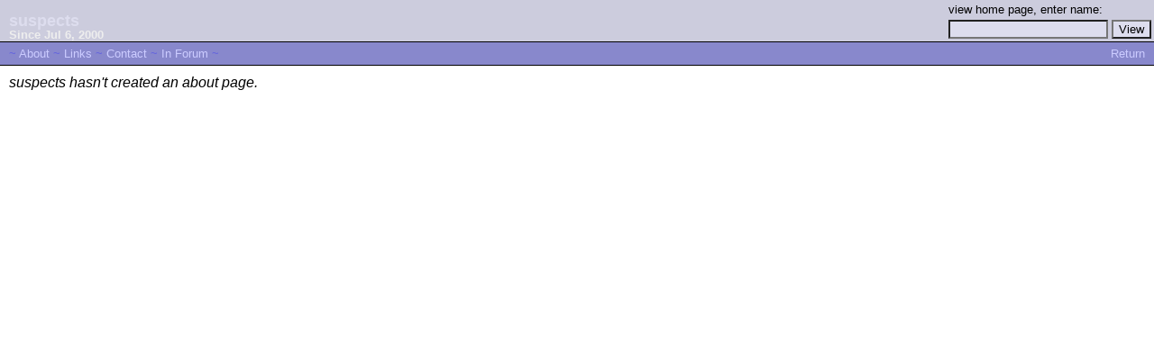

--- FILE ---
content_type: text/html; charset=utf-8
request_url: https://freerepublic.com/~suspects/
body_size: 613
content:
<html>
<head>
<title>suspects</title>
<link rel=stylesheet href="/lib/profile/default.css">
</head>

<body bgcolor="white" marginwidth=0 marginheight=0>
<table width="100%" border=0 cellspacing=0 cellpadding=0>
<tr valign=bottom bgcolor="#ccccdd" class=h>

<td width=10><br>
<td nowrap>
    <div class=hb>suspects</div>
    <div class=hs>Since Jul 6, 2000</div>
<td width=10><br>
<td align=right>
    <form method=post action="/perl/search-profiles">
    <input type=hidden name=U value="/tag/*/index">
    <table border=0>
    <tr><td><small class=h>view home page, enter name:</small><br>
    <tr><td><input type=text name=l size=20 maxlength=60>
    <td><input type=submit value=View>
    </table>
    </form>
<tr bgcolor="#8888cc"><td colspan=5>
    <table border=0 cellspacing=0 cellpadding=0 width="100%"><tr>
    <td>
	<div class=m>~
	<a href="index?U=%2Ftag%2F%2A%2Findex">About</a>
	~
	<a href="links?U=%2Ftag%2F%2A%2Findex">Links</a>
	~
	<a href="contact?U=%2Ftag%2F%2A%2Findex">Contact</a>
	~
	<a href="/tag/by:suspects/index?tab=comments;brevity=full;options=no-change">In Forum</a>
	~</div>
    <td align=right>
	<div class=m>
	<a href="/tag/*/index">Return</a>
	</div>
    </table>
</table>


<div class=msg>suspects hasn't created an about page.</msg>


</html>
</body>

